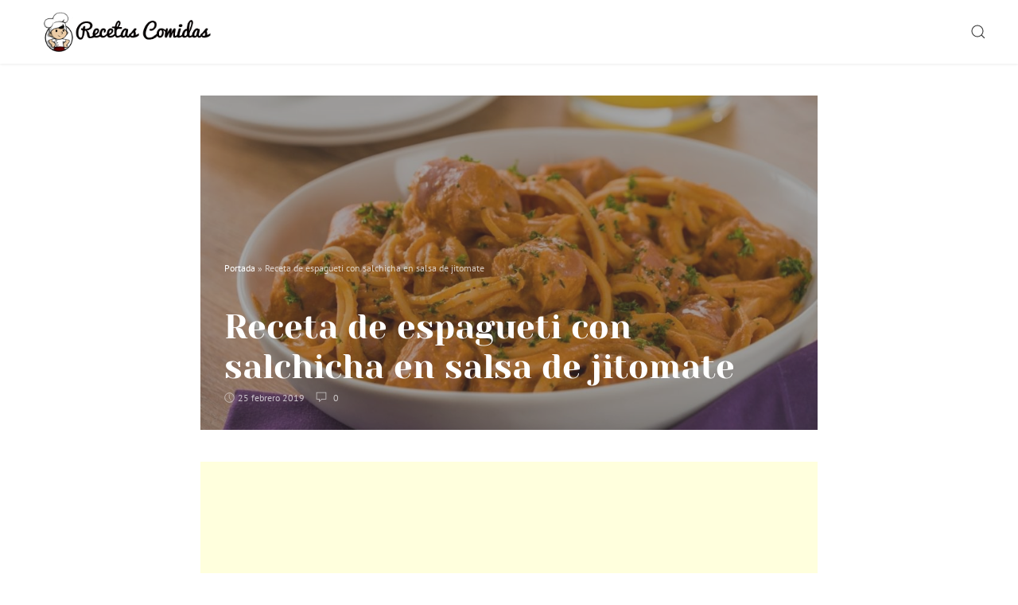

--- FILE ---
content_type: text/html; charset=UTF-8
request_url: https://recetascomidas.net/receta-de-espagueti-con-salchicha-en-salsa-de-jitomate/
body_size: 10011
content:
<!DOCTYPE html>
<html lang="es" class="no-js">
<head>
    <meta charset="UTF-8">
    <meta name="viewport" content="width=device-width, initial-scale=1">
    <link rel="profile" href="http://gmpg.org/xfn/11">
    <link rel="pingback" href="https://recetascomidas.net/xmlrpc.php">
    <script>(function(html){html.className = html.className.replace(/\bno-js\b/,'js')})(document.documentElement);</script>
<meta name='robots' content='index, follow, max-image-preview:large, max-snippet:-1, max-video-preview:-1' />
	<style>img:is([sizes="auto" i], [sizes^="auto," i]) { contain-intrinsic-size: 3000px 1500px }</style>
	
	<!-- This site is optimized with the Yoast SEO plugin v24.2 - https://yoast.com/wordpress/plugins/seo/ -->
	<title>Receta de espagueti con salchicha en salsa de jitomate - Recetas Comidas</title>
	<link rel="canonical" href="https://recetascomidas.net/receta-de-espagueti-con-salchicha-en-salsa-de-jitomate/" />
	<meta property="og:locale" content="es_ES" />
	<meta property="og:type" content="article" />
	<meta property="og:title" content="Receta de espagueti con salchicha en salsa de jitomate - Recetas Comidas" />
	<meta property="og:description" content="Son muchas las opciones disponibles entre las comidas sanas y&hellip;" />
	<meta property="og:url" content="https://recetascomidas.net/receta-de-espagueti-con-salchicha-en-salsa-de-jitomate/" />
	<meta property="og:site_name" content="Recetas Comidas" />
	<meta property="article:published_time" content="2019-02-25T10:00:47+00:00" />
	<meta property="article:modified_time" content="2019-02-27T16:07:13+00:00" />
	<meta property="og:image" content="https://recetascomidas.net/wp-content/uploads/2019/02/Receta-de-espagueti-con-salchicha-en-salsa-de-jitomate.jpg" />
	<meta property="og:image:width" content="1200" />
	<meta property="og:image:height" content="802" />
	<meta property="og:image:type" content="image/jpeg" />
	<meta name="author" content="Mateo Montes" />
	<meta name="twitter:card" content="summary_large_image" />
	<meta name="twitter:label1" content="Escrito por" />
	<meta name="twitter:data1" content="Mateo Montes" />
	<meta name="twitter:label2" content="Tiempo de lectura" />
	<meta name="twitter:data2" content="2 minutos" />
	<script type="application/ld+json" class="yoast-schema-graph">{"@context":"https://schema.org","@graph":[{"@type":"Article","@id":"https://recetascomidas.net/receta-de-espagueti-con-salchicha-en-salsa-de-jitomate/#article","isPartOf":{"@id":"https://recetascomidas.net/receta-de-espagueti-con-salchicha-en-salsa-de-jitomate/"},"author":{"name":"Mateo Montes","@id":"https://recetascomidas.net/#/schema/person/8e34b11c932778ad50c3fef839cdd732"},"headline":"Receta de espagueti con salchicha en salsa de jitomate","datePublished":"2019-02-25T10:00:47+00:00","dateModified":"2019-02-27T16:07:13+00:00","mainEntityOfPage":{"@id":"https://recetascomidas.net/receta-de-espagueti-con-salchicha-en-salsa-de-jitomate/"},"wordCount":420,"commentCount":0,"publisher":{"@id":"https://recetascomidas.net/#organization"},"image":{"@id":"https://recetascomidas.net/receta-de-espagueti-con-salchicha-en-salsa-de-jitomate/#primaryimage"},"thumbnailUrl":"https://recetascomidas.net/wp-content/uploads/2019/02/Receta-de-espagueti-con-salchicha-en-salsa-de-jitomate.jpg","keywords":["espagueti","recetas faciles","salchicha","tomate"],"articleSection":["Pastas"],"inLanguage":"es","potentialAction":[{"@type":"CommentAction","name":"Comment","target":["https://recetascomidas.net/receta-de-espagueti-con-salchicha-en-salsa-de-jitomate/#respond"]}]},{"@type":"WebPage","@id":"https://recetascomidas.net/receta-de-espagueti-con-salchicha-en-salsa-de-jitomate/","url":"https://recetascomidas.net/receta-de-espagueti-con-salchicha-en-salsa-de-jitomate/","name":"Receta de espagueti con salchicha en salsa de jitomate - Recetas Comidas","isPartOf":{"@id":"https://recetascomidas.net/#website"},"primaryImageOfPage":{"@id":"https://recetascomidas.net/receta-de-espagueti-con-salchicha-en-salsa-de-jitomate/#primaryimage"},"image":{"@id":"https://recetascomidas.net/receta-de-espagueti-con-salchicha-en-salsa-de-jitomate/#primaryimage"},"thumbnailUrl":"https://recetascomidas.net/wp-content/uploads/2019/02/Receta-de-espagueti-con-salchicha-en-salsa-de-jitomate.jpg","datePublished":"2019-02-25T10:00:47+00:00","dateModified":"2019-02-27T16:07:13+00:00","breadcrumb":{"@id":"https://recetascomidas.net/receta-de-espagueti-con-salchicha-en-salsa-de-jitomate/#breadcrumb"},"inLanguage":"es","potentialAction":[{"@type":"ReadAction","target":["https://recetascomidas.net/receta-de-espagueti-con-salchicha-en-salsa-de-jitomate/"]}]},{"@type":"ImageObject","inLanguage":"es","@id":"https://recetascomidas.net/receta-de-espagueti-con-salchicha-en-salsa-de-jitomate/#primaryimage","url":"https://recetascomidas.net/wp-content/uploads/2019/02/Receta-de-espagueti-con-salchicha-en-salsa-de-jitomate.jpg","contentUrl":"https://recetascomidas.net/wp-content/uploads/2019/02/Receta-de-espagueti-con-salchicha-en-salsa-de-jitomate.jpg","width":"1200","height":"802","caption":"Receta de espagueti con salchicha en salsa de jitomate"},{"@type":"BreadcrumbList","@id":"https://recetascomidas.net/receta-de-espagueti-con-salchicha-en-salsa-de-jitomate/#breadcrumb","itemListElement":[{"@type":"ListItem","position":1,"name":"Portada","item":"https://recetascomidas.net/"},{"@type":"ListItem","position":2,"name":"Receta de espagueti con salchicha en salsa de jitomate"}]},{"@type":"WebSite","@id":"https://recetascomidas.net/#website","url":"https://recetascomidas.net/","name":"Recetas Comidas","description":"Tu blog de recetas internacionales","publisher":{"@id":"https://recetascomidas.net/#organization"},"potentialAction":[{"@type":"SearchAction","target":{"@type":"EntryPoint","urlTemplate":"https://recetascomidas.net/?s={search_term_string}"},"query-input":{"@type":"PropertyValueSpecification","valueRequired":true,"valueName":"search_term_string"}}],"inLanguage":"es"},{"@type":"Organization","@id":"https://recetascomidas.net/#organization","name":"Recetas Comidas","url":"https://recetascomidas.net/","logo":{"@type":"ImageObject","inLanguage":"es","@id":"https://recetascomidas.net/#/schema/logo/image/","url":"https://recetascomidas.net/wp-content/uploads/2017/12/cropped-logo-1.png","contentUrl":"https://recetascomidas.net/wp-content/uploads/2017/12/cropped-logo-1.png","width":"300","height":"68","caption":"Recetas Comidas"},"image":{"@id":"https://recetascomidas.net/#/schema/logo/image/"}},{"@type":"Person","@id":"https://recetascomidas.net/#/schema/person/8e34b11c932778ad50c3fef839cdd732","name":"Mateo Montes","image":{"@type":"ImageObject","inLanguage":"es","@id":"https://recetascomidas.net/#/schema/person/image/","url":"https://secure.gravatar.com/avatar/efca8e23659c076e77578cf5c531a06a0941dedb9ff75ad22a7a280135f15822?s=96&d=mm&r=g","contentUrl":"https://secure.gravatar.com/avatar/efca8e23659c076e77578cf5c531a06a0941dedb9ff75ad22a7a280135f15822?s=96&d=mm&r=g","caption":"Mateo Montes"},"url":"https://recetascomidas.net/author/mateomontes/"}]}</script>
	<!-- / Yoast SEO plugin. -->


<link rel='dns-prefetch' href='//www.googletagmanager.com' />
<link rel='dns-prefetch' href='//pagead2.googlesyndication.com' />
<link rel="alternate" type="application/rss+xml" title="Recetas Comidas &raquo; Feed" href="https://recetascomidas.net/feed/" />
<link rel="alternate" type="application/rss+xml" title="Recetas Comidas &raquo; Feed de los comentarios" href="https://recetascomidas.net/comments/feed/" />
<link rel="alternate" type="application/rss+xml" title="Recetas Comidas &raquo; Comentario Receta de espagueti con salchicha en salsa de jitomate del feed" href="https://recetascomidas.net/receta-de-espagueti-con-salchicha-en-salsa-de-jitomate/feed/" />
<script type="text/javascript">
/* <![CDATA[ */
window._wpemojiSettings = {"baseUrl":"https:\/\/s.w.org\/images\/core\/emoji\/16.0.1\/72x72\/","ext":".png","svgUrl":"https:\/\/s.w.org\/images\/core\/emoji\/16.0.1\/svg\/","svgExt":".svg","source":{"concatemoji":"https:\/\/recetascomidas.net\/wp-includes\/js\/wp-emoji-release.min.js?ver=6.8.3"}};
/*! This file is auto-generated */
!function(s,n){var o,i,e;function c(e){try{var t={supportTests:e,timestamp:(new Date).valueOf()};sessionStorage.setItem(o,JSON.stringify(t))}catch(e){}}function p(e,t,n){e.clearRect(0,0,e.canvas.width,e.canvas.height),e.fillText(t,0,0);var t=new Uint32Array(e.getImageData(0,0,e.canvas.width,e.canvas.height).data),a=(e.clearRect(0,0,e.canvas.width,e.canvas.height),e.fillText(n,0,0),new Uint32Array(e.getImageData(0,0,e.canvas.width,e.canvas.height).data));return t.every(function(e,t){return e===a[t]})}function u(e,t){e.clearRect(0,0,e.canvas.width,e.canvas.height),e.fillText(t,0,0);for(var n=e.getImageData(16,16,1,1),a=0;a<n.data.length;a++)if(0!==n.data[a])return!1;return!0}function f(e,t,n,a){switch(t){case"flag":return n(e,"\ud83c\udff3\ufe0f\u200d\u26a7\ufe0f","\ud83c\udff3\ufe0f\u200b\u26a7\ufe0f")?!1:!n(e,"\ud83c\udde8\ud83c\uddf6","\ud83c\udde8\u200b\ud83c\uddf6")&&!n(e,"\ud83c\udff4\udb40\udc67\udb40\udc62\udb40\udc65\udb40\udc6e\udb40\udc67\udb40\udc7f","\ud83c\udff4\u200b\udb40\udc67\u200b\udb40\udc62\u200b\udb40\udc65\u200b\udb40\udc6e\u200b\udb40\udc67\u200b\udb40\udc7f");case"emoji":return!a(e,"\ud83e\udedf")}return!1}function g(e,t,n,a){var r="undefined"!=typeof WorkerGlobalScope&&self instanceof WorkerGlobalScope?new OffscreenCanvas(300,150):s.createElement("canvas"),o=r.getContext("2d",{willReadFrequently:!0}),i=(o.textBaseline="top",o.font="600 32px Arial",{});return e.forEach(function(e){i[e]=t(o,e,n,a)}),i}function t(e){var t=s.createElement("script");t.src=e,t.defer=!0,s.head.appendChild(t)}"undefined"!=typeof Promise&&(o="wpEmojiSettingsSupports",i=["flag","emoji"],n.supports={everything:!0,everythingExceptFlag:!0},e=new Promise(function(e){s.addEventListener("DOMContentLoaded",e,{once:!0})}),new Promise(function(t){var n=function(){try{var e=JSON.parse(sessionStorage.getItem(o));if("object"==typeof e&&"number"==typeof e.timestamp&&(new Date).valueOf()<e.timestamp+604800&&"object"==typeof e.supportTests)return e.supportTests}catch(e){}return null}();if(!n){if("undefined"!=typeof Worker&&"undefined"!=typeof OffscreenCanvas&&"undefined"!=typeof URL&&URL.createObjectURL&&"undefined"!=typeof Blob)try{var e="postMessage("+g.toString()+"("+[JSON.stringify(i),f.toString(),p.toString(),u.toString()].join(",")+"));",a=new Blob([e],{type:"text/javascript"}),r=new Worker(URL.createObjectURL(a),{name:"wpTestEmojiSupports"});return void(r.onmessage=function(e){c(n=e.data),r.terminate(),t(n)})}catch(e){}c(n=g(i,f,p,u))}t(n)}).then(function(e){for(var t in e)n.supports[t]=e[t],n.supports.everything=n.supports.everything&&n.supports[t],"flag"!==t&&(n.supports.everythingExceptFlag=n.supports.everythingExceptFlag&&n.supports[t]);n.supports.everythingExceptFlag=n.supports.everythingExceptFlag&&!n.supports.flag,n.DOMReady=!1,n.readyCallback=function(){n.DOMReady=!0}}).then(function(){return e}).then(function(){var e;n.supports.everything||(n.readyCallback(),(e=n.source||{}).concatemoji?t(e.concatemoji):e.wpemoji&&e.twemoji&&(t(e.twemoji),t(e.wpemoji)))}))}((window,document),window._wpemojiSettings);
/* ]]> */
</script>
<!-- recetascomidas.net is managing ads with Advanced Ads 1.56.1 – https://wpadvancedads.com/ --><script id="recet-ready">
			window.advanced_ads_ready=function(e,a){a=a||"complete";var d=function(e){return"interactive"===a?"loading"!==e:"complete"===e};d(document.readyState)?e():document.addEventListener("readystatechange",(function(a){d(a.target.readyState)&&e()}),{once:"interactive"===a})},window.advanced_ads_ready_queue=window.advanced_ads_ready_queue||[];		</script>
		<style id='wp-emoji-styles-inline-css' type='text/css'>

	img.wp-smiley, img.emoji {
		display: inline !important;
		border: none !important;
		box-shadow: none !important;
		height: 1em !important;
		width: 1em !important;
		margin: 0 0.07em !important;
		vertical-align: -0.1em !important;
		background: none !important;
		padding: 0 !important;
	}
</style>
<link rel='stylesheet' id='wp-block-library-css' href='https://recetascomidas.net/wp-includes/css/dist/block-library/style.min.css?ver=6.8.3' type='text/css' media='all' />
<style id='classic-theme-styles-inline-css' type='text/css'>
/*! This file is auto-generated */
.wp-block-button__link{color:#fff;background-color:#32373c;border-radius:9999px;box-shadow:none;text-decoration:none;padding:calc(.667em + 2px) calc(1.333em + 2px);font-size:1.125em}.wp-block-file__button{background:#32373c;color:#fff;text-decoration:none}
</style>
<style id='global-styles-inline-css' type='text/css'>
:root{--wp--preset--aspect-ratio--square: 1;--wp--preset--aspect-ratio--4-3: 4/3;--wp--preset--aspect-ratio--3-4: 3/4;--wp--preset--aspect-ratio--3-2: 3/2;--wp--preset--aspect-ratio--2-3: 2/3;--wp--preset--aspect-ratio--16-9: 16/9;--wp--preset--aspect-ratio--9-16: 9/16;--wp--preset--color--black: #000000;--wp--preset--color--cyan-bluish-gray: #abb8c3;--wp--preset--color--white: #ffffff;--wp--preset--color--pale-pink: #f78da7;--wp--preset--color--vivid-red: #cf2e2e;--wp--preset--color--luminous-vivid-orange: #ff6900;--wp--preset--color--luminous-vivid-amber: #fcb900;--wp--preset--color--light-green-cyan: #7bdcb5;--wp--preset--color--vivid-green-cyan: #00d084;--wp--preset--color--pale-cyan-blue: #8ed1fc;--wp--preset--color--vivid-cyan-blue: #0693e3;--wp--preset--color--vivid-purple: #9b51e0;--wp--preset--gradient--vivid-cyan-blue-to-vivid-purple: linear-gradient(135deg,rgba(6,147,227,1) 0%,rgb(155,81,224) 100%);--wp--preset--gradient--light-green-cyan-to-vivid-green-cyan: linear-gradient(135deg,rgb(122,220,180) 0%,rgb(0,208,130) 100%);--wp--preset--gradient--luminous-vivid-amber-to-luminous-vivid-orange: linear-gradient(135deg,rgba(252,185,0,1) 0%,rgba(255,105,0,1) 100%);--wp--preset--gradient--luminous-vivid-orange-to-vivid-red: linear-gradient(135deg,rgba(255,105,0,1) 0%,rgb(207,46,46) 100%);--wp--preset--gradient--very-light-gray-to-cyan-bluish-gray: linear-gradient(135deg,rgb(238,238,238) 0%,rgb(169,184,195) 100%);--wp--preset--gradient--cool-to-warm-spectrum: linear-gradient(135deg,rgb(74,234,220) 0%,rgb(151,120,209) 20%,rgb(207,42,186) 40%,rgb(238,44,130) 60%,rgb(251,105,98) 80%,rgb(254,248,76) 100%);--wp--preset--gradient--blush-light-purple: linear-gradient(135deg,rgb(255,206,236) 0%,rgb(152,150,240) 100%);--wp--preset--gradient--blush-bordeaux: linear-gradient(135deg,rgb(254,205,165) 0%,rgb(254,45,45) 50%,rgb(107,0,62) 100%);--wp--preset--gradient--luminous-dusk: linear-gradient(135deg,rgb(255,203,112) 0%,rgb(199,81,192) 50%,rgb(65,88,208) 100%);--wp--preset--gradient--pale-ocean: linear-gradient(135deg,rgb(255,245,203) 0%,rgb(182,227,212) 50%,rgb(51,167,181) 100%);--wp--preset--gradient--electric-grass: linear-gradient(135deg,rgb(202,248,128) 0%,rgb(113,206,126) 100%);--wp--preset--gradient--midnight: linear-gradient(135deg,rgb(2,3,129) 0%,rgb(40,116,252) 100%);--wp--preset--font-size--small: 13px;--wp--preset--font-size--medium: 20px;--wp--preset--font-size--large: 36px;--wp--preset--font-size--x-large: 42px;--wp--preset--spacing--20: 0.44rem;--wp--preset--spacing--30: 0.67rem;--wp--preset--spacing--40: 1rem;--wp--preset--spacing--50: 1.5rem;--wp--preset--spacing--60: 2.25rem;--wp--preset--spacing--70: 3.38rem;--wp--preset--spacing--80: 5.06rem;--wp--preset--shadow--natural: 6px 6px 9px rgba(0, 0, 0, 0.2);--wp--preset--shadow--deep: 12px 12px 50px rgba(0, 0, 0, 0.4);--wp--preset--shadow--sharp: 6px 6px 0px rgba(0, 0, 0, 0.2);--wp--preset--shadow--outlined: 6px 6px 0px -3px rgba(255, 255, 255, 1), 6px 6px rgba(0, 0, 0, 1);--wp--preset--shadow--crisp: 6px 6px 0px rgba(0, 0, 0, 1);}:where(.is-layout-flex){gap: 0.5em;}:where(.is-layout-grid){gap: 0.5em;}body .is-layout-flex{display: flex;}.is-layout-flex{flex-wrap: wrap;align-items: center;}.is-layout-flex > :is(*, div){margin: 0;}body .is-layout-grid{display: grid;}.is-layout-grid > :is(*, div){margin: 0;}:where(.wp-block-columns.is-layout-flex){gap: 2em;}:where(.wp-block-columns.is-layout-grid){gap: 2em;}:where(.wp-block-post-template.is-layout-flex){gap: 1.25em;}:where(.wp-block-post-template.is-layout-grid){gap: 1.25em;}.has-black-color{color: var(--wp--preset--color--black) !important;}.has-cyan-bluish-gray-color{color: var(--wp--preset--color--cyan-bluish-gray) !important;}.has-white-color{color: var(--wp--preset--color--white) !important;}.has-pale-pink-color{color: var(--wp--preset--color--pale-pink) !important;}.has-vivid-red-color{color: var(--wp--preset--color--vivid-red) !important;}.has-luminous-vivid-orange-color{color: var(--wp--preset--color--luminous-vivid-orange) !important;}.has-luminous-vivid-amber-color{color: var(--wp--preset--color--luminous-vivid-amber) !important;}.has-light-green-cyan-color{color: var(--wp--preset--color--light-green-cyan) !important;}.has-vivid-green-cyan-color{color: var(--wp--preset--color--vivid-green-cyan) !important;}.has-pale-cyan-blue-color{color: var(--wp--preset--color--pale-cyan-blue) !important;}.has-vivid-cyan-blue-color{color: var(--wp--preset--color--vivid-cyan-blue) !important;}.has-vivid-purple-color{color: var(--wp--preset--color--vivid-purple) !important;}.has-black-background-color{background-color: var(--wp--preset--color--black) !important;}.has-cyan-bluish-gray-background-color{background-color: var(--wp--preset--color--cyan-bluish-gray) !important;}.has-white-background-color{background-color: var(--wp--preset--color--white) !important;}.has-pale-pink-background-color{background-color: var(--wp--preset--color--pale-pink) !important;}.has-vivid-red-background-color{background-color: var(--wp--preset--color--vivid-red) !important;}.has-luminous-vivid-orange-background-color{background-color: var(--wp--preset--color--luminous-vivid-orange) !important;}.has-luminous-vivid-amber-background-color{background-color: var(--wp--preset--color--luminous-vivid-amber) !important;}.has-light-green-cyan-background-color{background-color: var(--wp--preset--color--light-green-cyan) !important;}.has-vivid-green-cyan-background-color{background-color: var(--wp--preset--color--vivid-green-cyan) !important;}.has-pale-cyan-blue-background-color{background-color: var(--wp--preset--color--pale-cyan-blue) !important;}.has-vivid-cyan-blue-background-color{background-color: var(--wp--preset--color--vivid-cyan-blue) !important;}.has-vivid-purple-background-color{background-color: var(--wp--preset--color--vivid-purple) !important;}.has-black-border-color{border-color: var(--wp--preset--color--black) !important;}.has-cyan-bluish-gray-border-color{border-color: var(--wp--preset--color--cyan-bluish-gray) !important;}.has-white-border-color{border-color: var(--wp--preset--color--white) !important;}.has-pale-pink-border-color{border-color: var(--wp--preset--color--pale-pink) !important;}.has-vivid-red-border-color{border-color: var(--wp--preset--color--vivid-red) !important;}.has-luminous-vivid-orange-border-color{border-color: var(--wp--preset--color--luminous-vivid-orange) !important;}.has-luminous-vivid-amber-border-color{border-color: var(--wp--preset--color--luminous-vivid-amber) !important;}.has-light-green-cyan-border-color{border-color: var(--wp--preset--color--light-green-cyan) !important;}.has-vivid-green-cyan-border-color{border-color: var(--wp--preset--color--vivid-green-cyan) !important;}.has-pale-cyan-blue-border-color{border-color: var(--wp--preset--color--pale-cyan-blue) !important;}.has-vivid-cyan-blue-border-color{border-color: var(--wp--preset--color--vivid-cyan-blue) !important;}.has-vivid-purple-border-color{border-color: var(--wp--preset--color--vivid-purple) !important;}.has-vivid-cyan-blue-to-vivid-purple-gradient-background{background: var(--wp--preset--gradient--vivid-cyan-blue-to-vivid-purple) !important;}.has-light-green-cyan-to-vivid-green-cyan-gradient-background{background: var(--wp--preset--gradient--light-green-cyan-to-vivid-green-cyan) !important;}.has-luminous-vivid-amber-to-luminous-vivid-orange-gradient-background{background: var(--wp--preset--gradient--luminous-vivid-amber-to-luminous-vivid-orange) !important;}.has-luminous-vivid-orange-to-vivid-red-gradient-background{background: var(--wp--preset--gradient--luminous-vivid-orange-to-vivid-red) !important;}.has-very-light-gray-to-cyan-bluish-gray-gradient-background{background: var(--wp--preset--gradient--very-light-gray-to-cyan-bluish-gray) !important;}.has-cool-to-warm-spectrum-gradient-background{background: var(--wp--preset--gradient--cool-to-warm-spectrum) !important;}.has-blush-light-purple-gradient-background{background: var(--wp--preset--gradient--blush-light-purple) !important;}.has-blush-bordeaux-gradient-background{background: var(--wp--preset--gradient--blush-bordeaux) !important;}.has-luminous-dusk-gradient-background{background: var(--wp--preset--gradient--luminous-dusk) !important;}.has-pale-ocean-gradient-background{background: var(--wp--preset--gradient--pale-ocean) !important;}.has-electric-grass-gradient-background{background: var(--wp--preset--gradient--electric-grass) !important;}.has-midnight-gradient-background{background: var(--wp--preset--gradient--midnight) !important;}.has-small-font-size{font-size: var(--wp--preset--font-size--small) !important;}.has-medium-font-size{font-size: var(--wp--preset--font-size--medium) !important;}.has-large-font-size{font-size: var(--wp--preset--font-size--large) !important;}.has-x-large-font-size{font-size: var(--wp--preset--font-size--x-large) !important;}
:where(.wp-block-post-template.is-layout-flex){gap: 1.25em;}:where(.wp-block-post-template.is-layout-grid){gap: 1.25em;}
:where(.wp-block-columns.is-layout-flex){gap: 2em;}:where(.wp-block-columns.is-layout-grid){gap: 2em;}
:root :where(.wp-block-pullquote){font-size: 1.5em;line-height: 1.6;}
</style>
<link rel='stylesheet' id='rinzai-style-css' href='https://recetascomidas.net/wp-content/themes/rinzai/style.css?ver=1.1.6' type='text/css' media='all' />
<!--[if lt IE 9]>
<script type="text/javascript" src="https://recetascomidas.net/wp-content/themes/rinzai/assets/js/html5.min.js?ver=6.8.3" id="html5-js"></script>
<![endif]-->
<script type="text/javascript" src="https://recetascomidas.net/wp-includes/js/jquery/jquery.min.js?ver=3.7.1" id="jquery-core-js"></script>
<script type="text/javascript" src="https://recetascomidas.net/wp-includes/js/jquery/jquery-migrate.min.js?ver=3.4.1" id="jquery-migrate-js"></script>
<script type="text/javascript" src="https://recetascomidas.net/wp-content/themes/rinzai/assets/js/uikit.min.js?ver=3.0.0-beta.35" id="uikit-script-js"></script>
<script type="text/javascript" src="https://recetascomidas.net/wp-content/themes/rinzai/assets/js/uikit-icons.min.js?ver=3.0.0-beta.35" id="uikit-icons-script-js"></script>

<!-- Fragmento de código de la etiqueta de Google (gtag.js) añadida por Site Kit -->

<!-- Fragmento de código de Google Analytics añadido por Site Kit -->
<script type="text/javascript" src="https://www.googletagmanager.com/gtag/js?id=GT-TQLBPCH" id="google_gtagjs-js" async></script>
<script type="text/javascript" id="google_gtagjs-js-after">
/* <![CDATA[ */
window.dataLayer = window.dataLayer || [];function gtag(){dataLayer.push(arguments);}
gtag("set","linker",{"domains":["recetascomidas.net"]});
gtag("js", new Date());
gtag("set", "developer_id.dZTNiMT", true);
gtag("config", "GT-TQLBPCH");
/* ]]> */
</script>

<!-- Finalizar fragmento de código de la etiqueta de Google (gtags.js) añadida por Site Kit -->
<link rel="https://api.w.org/" href="https://recetascomidas.net/wp-json/" /><link rel="alternate" title="JSON" type="application/json" href="https://recetascomidas.net/wp-json/wp/v2/posts/1811" /><link rel="EditURI" type="application/rsd+xml" title="RSD" href="https://recetascomidas.net/xmlrpc.php?rsd" />
<meta name="generator" content="WordPress 6.8.3" />
<link rel='shortlink' href='https://recetascomidas.net/?p=1811' />
<link rel="alternate" title="oEmbed (JSON)" type="application/json+oembed" href="https://recetascomidas.net/wp-json/oembed/1.0/embed?url=https%3A%2F%2Frecetascomidas.net%2Freceta-de-espagueti-con-salchicha-en-salsa-de-jitomate%2F" />
<link rel="alternate" title="oEmbed (XML)" type="text/xml+oembed" href="https://recetascomidas.net/wp-json/oembed/1.0/embed?url=https%3A%2F%2Frecetascomidas.net%2Freceta-de-espagueti-con-salchicha-en-salsa-de-jitomate%2F&#038;format=xml" />
<meta name="generator" content="Site Kit by Google 1.142.0" />
<!-- Metaetiquetas de Google AdSense añadidas por Site Kit -->
<meta name="google-adsense-platform-account" content="ca-host-pub-2644536267352236">
<meta name="google-adsense-platform-domain" content="sitekit.withgoogle.com">
<!-- Acabar con las metaetiquetas de Google AdSense añadidas por Site Kit -->

<!-- Fragmento de código de Google Adsense añadido por Site Kit -->
<script type="text/javascript" async="async" src="https://pagead2.googlesyndication.com/pagead/js/adsbygoogle.js?client=ca-pub-5948111809637989&amp;host=ca-host-pub-2644536267352236" crossorigin="anonymous"></script>

<!-- Final del fragmento de código de Google Adsense añadido por Site Kit -->
<script  async src="https://pagead2.googlesyndication.com/pagead/js/adsbygoogle.js?client=ca-pub-5948111809637989" crossorigin="anonymous"></script></head>
<body class="wp-singular post-template-default single single-post postid-1811 single-format-standard wp-custom-logo wp-theme-rinzai aa-prefix-recet-">
    <a class="skip-link screen-reader-text" href="#site-content">Skip to content</a>

    <div id="app">
        <div class="uk-offcanvas-content">

            <header id="site-header" class="uk-navbar-container uk-box-shadow-small">
                <div class="uk-container">
                    <nav class="uk-navbar" data-uk-navbar>
                        <div class="uk-navbar-left">
                                    <a class="uk-navbar-item uk-logo" href="https://recetascomidas.net/" rel="home">
            <a href="https://recetascomidas.net/" class="custom-logo-link" rel="home"><img width="300" height="68" src="https://recetascomidas.net/wp-content/uploads/2017/12/cropped-logo-1.png" class="custom-logo" alt="recetas comidas gratis" decoding="async" /></a>        </a>
                                </div>
                        <div class="uk-navbar-right">
                                    <div class="uk-navbar-item">
            <button class="uk-button uk-button-link" id="show-search-modal" data-uk-toggle="target: #search-modal" data-uk-icon="icon: search; ratio: .98" type="button">
                <span class="screen-reader-text">Search</span>
            </button>
        </div>
                                </div>
                    </nav>
                </div>
            </header> <!-- #site-header -->

            <div id="site-content">

<main>

    
        <div class="uk-container uk-section-small">
            <div class="uk-grid-large" data-uk-grid>

                
                    <div class="uk-width-2-3@m uk-margin-auto">
                        
<article id="post-1811" class="post-1811 post type-post status-publish format-standard has-post-thumbnail hentry category-pastas tag-espagueti tag-recetas-faciles tag-salchicha tag-tomate">
            <header class="uk-section-muted uk-light uk-margin-medium-bottom">
            <div class="uk-background-norepeat uk-background-cover uk-background-center-center uk-section uk-section-xlarge uk-cover-container" style="background-image: url('https://recetascomidas.net/wp-content/uploads/2019/02/Receta-de-espagueti-con-salchicha-en-salsa-de-jitomate-1024x684.jpg');">
                <div class="uk-overlay uk-overlay-primary uk-position-cover">
                    <div class="uk-overlay uk-position-bottom">
                        <p id="breadcrumbs" class="tm-text-xsmall"><span><span><a href="https://recetascomidas.net/">Portada</a></span> » <span class="breadcrumb_last" aria-current="page">Receta de espagueti con salchicha en salsa de jitomate</span></span></p>                        <h1 class="uk-h1 uk-margin-remove-bottom">Receta de espagueti con salchicha en salsa de jitomate</h1>                                <span data-uk-icon="icon: clock; ratio: .65" style="position: relative; bottom: 1px;"></span> <span class="posted-on"><time class="date uk-margin-small-right tm-text-xsmall" datetime="2019-02-25T10:00:47+00:00">25 febrero 2019</time></span>
                <span class="uk-margin-small-right">
            <span data-uk-icon="icon: comment; ratio: .7" style="position: relative; bottom: 1px;"></span>&nbsp;
            <span class="tm-text-xsmall">
                0            </span>
        </span>
                            </div>
                </div>
            </div>
        </header>
    
    <div class="post-content">
        <div class="recet-antes-del-contenido" style="clear: both; " id="recet-618404607"><script async src="//pagead2.googlesyndication.com/pagead/js/adsbygoogle.js?client=ca-pub-5948111809637989" crossorigin="anonymous"></script><ins class="adsbygoogle" style="display:block;" data-ad-client="ca-pub-5948111809637989" 
data-ad-slot="3108116241" 
data-ad-format="auto"></ins>
<script> 
(adsbygoogle = window.adsbygoogle || []).push({}); 
</script>
</div><div style="text-align: justify;">
<p>Son muchas las opciones disponibles entre las <strong><a title="COMIDAS SANAS Y FÁCILES" href="https://recetascomidas.net" target="_blank" rel="noopener">comidas sanas y fáciles</a></strong>, por eso, en esta ocasión compartimos la <strong>receta de espagueti con salchicha en salsa de jitomate</strong>, destacando que es una preparación que se puede obtener en poco tiempo y cuyo sabor va a ser envidiable.</p>
<h2><strong>Receta de espagueti con salchicha en salsa de jitomate</strong></h2>
<p>Se trata de un plato delicioso, el cual es ideal para chicos y grandes, en donde se consigue un sabor muy interesante para el espagueti que va a ser bien valorado.</p><div class="recet-dentro-del-contenido" id="recet-167740382"><script async src="//pagead2.googlesyndication.com/pagead/js/adsbygoogle.js?client=ca-pub-5948111809637989" crossorigin="anonymous"></script><ins class="adsbygoogle" style="display:block;" data-ad-client="ca-pub-5948111809637989" 
data-ad-slot="" 
data-ad-format="auto"></ins>
<script> 
(adsbygoogle = window.adsbygoogle || []).push({}); 
</script>
</div>
<p><img fetchpriority="high" decoding="async" class="aligncenter size-full wp-image-1812" src="https://recetascomidas.net/wp-content/uploads/2019/02/Receta-de-espagueti-con-salchicha-en-salsa-de-jitomate.jpg" alt="Receta de espagueti con salchicha en salsa de jitomate" width="1200" height="802" srcset="https://recetascomidas.net/wp-content/uploads/2019/02/Receta-de-espagueti-con-salchicha-en-salsa-de-jitomate.jpg 1200w, https://recetascomidas.net/wp-content/uploads/2019/02/Receta-de-espagueti-con-salchicha-en-salsa-de-jitomate-300x201.jpg 300w, https://recetascomidas.net/wp-content/uploads/2019/02/Receta-de-espagueti-con-salchicha-en-salsa-de-jitomate-768x513.jpg 768w, https://recetascomidas.net/wp-content/uploads/2019/02/Receta-de-espagueti-con-salchicha-en-salsa-de-jitomate-1024x684.jpg 1024w" sizes="(max-width: 1200px) 100vw, 1200px" /></p>
<h3><strong>Ingredientes de la receta de espagueti con salchicha en salsa de jitomate</strong></h3>
<ul>
<li>400 gramos de espagueti.</li>
<li>Seis piezas de salchicha.</li>
<li>Una cucharada de aceite de oliva para la salsa.</li>
<li>Un diente de ajo cortado a la mitad para la salsa.</li>
<li>Un cuarto de una pieza de cebolla cortada en trozos para la salsa.</li>
<li>Cinco piezas de jitomate escalfado y en cuartos para la salsa.</li>
<li>Un cuarto de taza de caldo de pollo para la salsa.</li>
<li>Una cucharada de orégano para la salsa.</li>
<li>Media taza de queso crema para la salsa.</li>
<li>Cantidad suficiente de sal y pimienta para la salsa.</li>
<li>Una cucharada de mantequilla.</li>
<li>Cantidad suficiente de perejil picado para la decoración del plato.</li>
</ul>
<h3><strong>Preparación de la receta de espagueti con salchicha en salsa de jitomate</strong></h3>
<ul>
<li>Para empezar con la preparación de esta <strong>receta de espagueti</strong>, es necesario cortar las salchichas en cuatro partes para insertar el espagueti en cada trozo de salchicha.</li>
<li>A continuación, en una olla con agua hirviendo y sal, usted debe cocinar el espagueti según las instrucciones del empaque hasta que se encuentre al dente. Escurra y reserve.</li>
<li>Para la preparación de la salsa, en una olla debe calentar el aceite de oliva, cocinar la cebolla y el ajo hasta que se encuentren brillantes. Es el momento de añadir el jitomate y cocinar por unos minutos, rellenando con el caldo de pollo, para sazonar con sal, pimienta, orégano y cocinar hasta que se reduzca.</li>
<li>Licúe todo lo anterior con el queso crema para que pueda obtener una salsa tersa.</li>
<li>Derrita la mantequilla y cocinar el espagueti con las salchichas por unos tres minutos, agregando la salsa y continúe con la cocción hasta que espese.</li>
<li>Sirva la pasta y finalmente decore con el perejil.</li>
</ul>
<p>Una recomendación para esta receta es que no cocine en exceso la misma, pues con la salsa va a tener una segunda <a title="DEFINICIÓN - COCCIÓN" href="https://es.wikipedia.org/wiki/Cocci%C3%B3n" target="_blank" rel="nofollow noopener">cocción</a>.</p>
</div>
<div class="recet-despues-del-contenido" style="clear: both; " id="recet-1119927014"><script async src="//pagead2.googlesyndication.com/pagead/js/adsbygoogle.js?client=ca-pub-5948111809637989" crossorigin="anonymous"></script><ins class="adsbygoogle" style="display:block;" data-ad-client="ca-pub-5948111809637989" 
data-ad-slot="3108116241" 
data-ad-format="auto"></ins>
<script> 
(adsbygoogle = window.adsbygoogle || []).push({}); 
</script>
</div>
            </div>

    <footer>
        <p class="uk-text-small">Tags: <span class="uk-link-muted"><a href="https://recetascomidas.net/tag/espagueti/" rel="tag">espagueti</a></span>, <span class="uk-link-muted"><a href="https://recetascomidas.net/tag/recetas-faciles/" rel="tag">recetas faciles</a></span>, <span class="uk-link-muted"><a href="https://recetascomidas.net/tag/salchicha/" rel="tag">salchicha</a></span>, <span class="uk-link-muted"><a href="https://recetascomidas.net/tag/tomate/" rel="tag">tomate</a></span></p>        <p class="uk-text-small">Author: <span class="author"><a class="author-link uk-link-muted uk-margin-small-right" href="https://recetascomidas.net/author/mateomontes/">Mateo Montes</a></span></p>    </footer>
</article>

                        
    <div class="uk-section uk-section-xsmall">

                    <div class="uk-padding-small uk-border-rounded tm-border-secondary uk-margin">
                <div class="uk-h3 uk-margin-remove">
                    <a href="https://recetascomidas.net/receta-de-papas-fritas-bbq-envueltas-en-tocino/" rel="prev">< Receta de papas fritas BBQ envueltas en tocino</a>                </div>
            </div>
        
                    <div class="uk-padding-small tm-border-secondary uk-border-rounded">
                <div class="uk-h3 uk-margin-remove">
                    <a href="https://recetascomidas.net/receta-de-torta-cubana/" rel="next">> Receta de torta cubana</a>                </div>
            </div>
        
    </div>


                                                    

<div class="comments uk-section-small">
    
    
    
            <div class="uk-section uk-section-xsmall uk-padding-remove-bottom">
            <div class="uk-card">
                	<div id="respond" class="comment-respond">
		<h3 id="reply-title" class="comment-reply-title">Deja una respuesta <small><a rel="nofollow" id="cancel-comment-reply-link" href="/receta-de-espagueti-con-salchicha-en-salsa-de-jitomate/#respond" style="display:none;">Cancelar la respuesta</a></small></h3><form action="https://recetascomidas.net/wp-comments-post.php" method="post" id="commentform" class="comment-form"><div class="uk-margin"><input class="uk-input" id="author" name="author" type="text" placeholder="Name" value="" size="30" aria-required='true' /></div>
<div class="uk-margin"><input class="uk-input" id="email" name="email" type="text" placeholder="Email" value="" size="30" aria-required='true' /></div>
<p class="comment-form-cookies-consent"><input id="wp-comment-cookies-consent" name="wp-comment-cookies-consent" type="checkbox" value="yes" /> <label for="wp-comment-cookies-consent">Guarda mi nombre, correo electrónico y web en este navegador para la próxima vez que comente.</label></p>
<div class="uk-margin"><textarea class="uk-textarea" id="comment" name="comment" aria-required="true" placeholder="Comment"></textarea></div><p class="form-submit"><input name="submit" type="submit" id="submit" class="uk-button uk-button-secondary" value="Publicar el comentario" /> <input type='hidden' name='comment_post_ID' value='1811' id='comment_post_ID' />
<input type='hidden' name='comment_parent' id='comment_parent' value='0' />
</p></form>	</div><!-- #respond -->
	            </div>
        </div>
    </div>
                                            </div>

                
            </div>
        </div>

    
</main>

            </div> <!-- #site-content -->

            <footer id="site-footer" class="uk-section uk-section-small">

                
                <div class="uk-container">
                    <div class="uk-child-width-1-1 uk-child-width-expand@m uk-flex-middle uk-flex-center" data-uk-grid>
                                <div class="copyright uk-flex-last uk-flex-first@m  uk-text-center uk-text-left@m uk-text-small">
            <a href="https://recetascomidas.net/" rel="home">Recetas Comidas</a> works on <a href="https://wordpress.org" target="_blank" rel="nofollow noopener" class="uk-text-small">WordPress</a>            <span>&copy; 2025</span>
        </div>
                <div class="designer uk-text-center uk-text-right@m uk-text-small">
            Rinzai theme by <a href="https://ivanfonin.com" target="_blank" rel="nofollow noopener">Ivan Fonin</a>.        </div>
                            </div>
                </div>

            </footer> <!-- #site-footer -->

            <div id="offcanvas" data-uk-offcanvas="overlay: true">
    <div class="uk-offcanvas-bar">
        <div class="uk-padding-small">
            <button class="uk-offcanvas-close uk-padding-small" type="button" data-uk-close></button>

            
                    </div>
    </div>
</div>
<div id="search-modal" class="uk-modal-full" data-uk-modal>
    <div class="uk-modal-dialog">
        <button class="uk-modal-close-full uk-close-small" type="button" data-uk-close></button>
        <div class="uk-grid-collapse uk-flex-center" data-uk-grid>
            <div class="uk-flex uk-flex-center uk-flex-middle" data-uk-height-viewport>
                

<form role="search" method="get" action="https://recetascomidas.net/">
    <label for="search-form-693e98e4d1eeb">
        <span class="screen-reader-text">Search for:</span>
    </label>
    <div class="uk-margin">
        <div class="uk-inline">
            <span class="uk-form-icon uk-form-icon-flip" data-uk-icon="icon: search"></span>
            <input type="search" id="search-form-693e98e4d1eeb" class="uk-input" placeholder="Search&hellip;" value="" name="s">
        </div>
    </div>
</form>
            </div>
        </div>
    </div>
</div>

        </div> <!-- .uk-offcanvas-content -->

    </div><!-- #app -->
<script type="speculationrules">
{"prefetch":[{"source":"document","where":{"and":[{"href_matches":"\/*"},{"not":{"href_matches":["\/wp-*.php","\/wp-admin\/*","\/wp-content\/uploads\/*","\/wp-content\/*","\/wp-content\/plugins\/*","\/wp-content\/themes\/rinzai\/*","\/*\\?(.+)"]}},{"not":{"selector_matches":"a[rel~=\"nofollow\"]"}},{"not":{"selector_matches":".no-prefetch, .no-prefetch a"}}]},"eagerness":"conservative"}]}
</script>
<script type="text/javascript" src="https://recetascomidas.net/wp-content/themes/rinzai/assets/js/rinzai.min.js?ver=1.1.6" id="rinzai-script-js"></script>
<script type="text/javascript" src="https://recetascomidas.net/wp-includes/js/comment-reply.min.js?ver=6.8.3" id="comment-reply-js" async="async" data-wp-strategy="async"></script>
<script>!function(){window.advanced_ads_ready_queue=window.advanced_ads_ready_queue||[],advanced_ads_ready_queue.push=window.advanced_ads_ready;for(var d=0,a=advanced_ads_ready_queue.length;d<a;d++)advanced_ads_ready(advanced_ads_ready_queue[d])}();</script></body>
</html>


<!-- Page cached by LiteSpeed Cache 6.5.4 on 2025-12-14 11:00:52 -->

--- FILE ---
content_type: text/html; charset=utf-8
request_url: https://www.google.com/recaptcha/api2/aframe
body_size: 267
content:
<!DOCTYPE HTML><html><head><meta http-equiv="content-type" content="text/html; charset=UTF-8"></head><body><script nonce="ahT_FwNb52NxuHQQuPbLfw">/** Anti-fraud and anti-abuse applications only. See google.com/recaptcha */ try{var clients={'sodar':'https://pagead2.googlesyndication.com/pagead/sodar?'};window.addEventListener("message",function(a){try{if(a.source===window.parent){var b=JSON.parse(a.data);var c=clients[b['id']];if(c){var d=document.createElement('img');d.src=c+b['params']+'&rc='+(localStorage.getItem("rc::a")?sessionStorage.getItem("rc::b"):"");window.document.body.appendChild(d);sessionStorage.setItem("rc::e",parseInt(sessionStorage.getItem("rc::e")||0)+1);localStorage.setItem("rc::h",'1765926005302');}}}catch(b){}});window.parent.postMessage("_grecaptcha_ready", "*");}catch(b){}</script></body></html>

--- FILE ---
content_type: text/javascript
request_url: https://recetascomidas.net/wp-content/themes/rinzai/assets/js/rinzai.min.js?ver=1.1.6
body_size: -174
content:
!function(i){UIkit.sticky("#app > div > .uk-navbar-container",{showOnUp:!0,animation:"uk-animation-slide-top",clsActive:"uk-navbar-sticky-active"});UIkit.util.on("#search-modal","shown",function(){i('#search-modal input[type="search"]').focus()})}(jQuery);